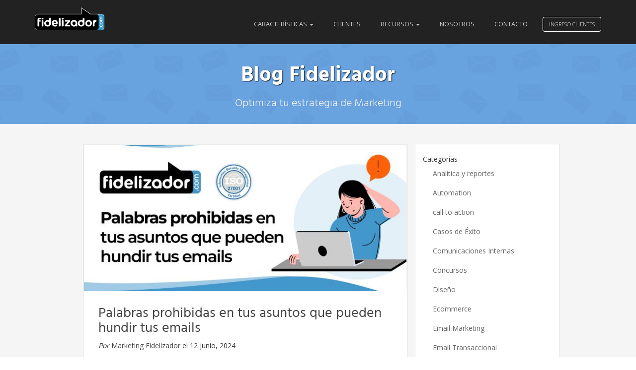

--- FILE ---
content_type: text/html; charset=UTF-8
request_url: https://blog.fidelizador.com/2024/06/12/palabras-prohibidas-en-tus-asuntos-que-pueden-hundir-tus-emails/
body_size: 16050
content:
<!DOCTYPE html>
<html lang="es" class="no-js">
<head>
    <meta charset="UTF-8">
    <meta name="viewport" content="width=device-width, initial-scale=1">
    <meta http-equiv="X-UA-Compatible" content="IE=edge,chrome=1" />
    <link rel="profile" href="http://gmpg.org/xfn/11">
    <title>  Palabras prohibidas en tus asuntos que pueden hundir tus emails</title>

    <link rel="apple-touch-icon" sizes="180x180" href="https://blog.fidelizador.com/wp-content/themes/seth/apple-touch-icon.png">
    <link rel="icon" type="image/png" sizes="32x32" href="https://blog.fidelizador.com/wp-content/themes/seth/favicon-32x32.png">
    <link rel="icon" type="image/png" sizes="16x16" href="https://blog.fidelizador.com/wp-content/themes/seth/favicon-16x16.png">
    <link rel="manifest" href="https://blog.fidelizador.com/wp-content/themes/seth/manifest.json">
    <link rel="mask-icon" href="https://blog.fidelizador.com/wp-content/themes/seth/safari-pinned-tab.svg" color="#5bbad5">
    <link rel="shortcut icon" href="https://blog.fidelizador.com/wp-content/themes/seth/favicon.ico">
    <meta name="msapplication-config" content="https://blog.fidelizador.com/wp-content/themes/seth/browserconfig.xml">
    <meta name="theme-color" content="#ffffff">
    <meta name="application-name" content="Fidelizador"/>

    <link rel="stylesheet" href="https://blog.fidelizador.com/wp-content/themes/seth/style.css">
    <link rel="stylesheet" href="https://blog.fidelizador.com/wp-content/themes/seth/assets/css/main.min.css?v=1743994472">
    <!-- HTML5 Shim and Respond.js IE8 support of HTML5 elements and media queries -->
    <!-- WARNING: Respond.js doesn't work if you view the page via file:// -->
    <!--[if lt IE 9]>
            <script src="https://oss.maxcdn.com/libs/html5shiv/3.7.2/html5shiv.min.js"></script>
            <script src="https://oss.maxcdn.com/libs/respond.js/1.4.2/respond.min.js"></script>
        <![endif]-->
    <meta name='robots' content='max-image-preview:large' />
<link rel='dns-prefetch' href='//a.omappapi.com' />
<link rel="alternate" type="application/rss+xml" title="Blog Fidelizador &raquo; Feed" href="https://blog.fidelizador.com/feed/" />
<link rel="alternate" type="application/rss+xml" title="Blog Fidelizador &raquo; Feed de los comentarios" href="https://blog.fidelizador.com/comments/feed/" />
<link rel="alternate" title="oEmbed (JSON)" type="application/json+oembed" href="https://blog.fidelizador.com/wp-json/oembed/1.0/embed?url=https%3A%2F%2Fblog.fidelizador.com%2F2024%2F06%2F12%2Fpalabras-prohibidas-en-tus-asuntos-que-pueden-hundir-tus-emails%2F" />
<link rel="alternate" title="oEmbed (XML)" type="text/xml+oembed" href="https://blog.fidelizador.com/wp-json/oembed/1.0/embed?url=https%3A%2F%2Fblog.fidelizador.com%2F2024%2F06%2F12%2Fpalabras-prohibidas-en-tus-asuntos-que-pueden-hundir-tus-emails%2F&#038;format=xml" />
<style id='wp-img-auto-sizes-contain-inline-css' type='text/css'>
img:is([sizes=auto i],[sizes^="auto," i]){contain-intrinsic-size:3000px 1500px}
/*# sourceURL=wp-img-auto-sizes-contain-inline-css */
</style>
<link rel='stylesheet' id='twb-open-sans-css' href='https://fonts.googleapis.com/css?family=Open+Sans%3A300%2C400%2C500%2C600%2C700%2C800&#038;display=swap&#038;ver=6.9' type='text/css' media='all' />
<link rel='stylesheet' id='twb-global-css' href='https://blog.fidelizador.com/wp-content/plugins/wd-instagram-feed/booster/assets/css/global.css?ver=1.0.0' type='text/css' media='all' />
<style id='wp-emoji-styles-inline-css' type='text/css'>

	img.wp-smiley, img.emoji {
		display: inline !important;
		border: none !important;
		box-shadow: none !important;
		height: 1em !important;
		width: 1em !important;
		margin: 0 0.07em !important;
		vertical-align: -0.1em !important;
		background: none !important;
		padding: 0 !important;
	}
/*# sourceURL=wp-emoji-styles-inline-css */
</style>
<style id='wp-block-library-inline-css' type='text/css'>
:root{--wp-block-synced-color:#7a00df;--wp-block-synced-color--rgb:122,0,223;--wp-bound-block-color:var(--wp-block-synced-color);--wp-editor-canvas-background:#ddd;--wp-admin-theme-color:#007cba;--wp-admin-theme-color--rgb:0,124,186;--wp-admin-theme-color-darker-10:#006ba1;--wp-admin-theme-color-darker-10--rgb:0,107,160.5;--wp-admin-theme-color-darker-20:#005a87;--wp-admin-theme-color-darker-20--rgb:0,90,135;--wp-admin-border-width-focus:2px}@media (min-resolution:192dpi){:root{--wp-admin-border-width-focus:1.5px}}.wp-element-button{cursor:pointer}:root .has-very-light-gray-background-color{background-color:#eee}:root .has-very-dark-gray-background-color{background-color:#313131}:root .has-very-light-gray-color{color:#eee}:root .has-very-dark-gray-color{color:#313131}:root .has-vivid-green-cyan-to-vivid-cyan-blue-gradient-background{background:linear-gradient(135deg,#00d084,#0693e3)}:root .has-purple-crush-gradient-background{background:linear-gradient(135deg,#34e2e4,#4721fb 50%,#ab1dfe)}:root .has-hazy-dawn-gradient-background{background:linear-gradient(135deg,#faaca8,#dad0ec)}:root .has-subdued-olive-gradient-background{background:linear-gradient(135deg,#fafae1,#67a671)}:root .has-atomic-cream-gradient-background{background:linear-gradient(135deg,#fdd79a,#004a59)}:root .has-nightshade-gradient-background{background:linear-gradient(135deg,#330968,#31cdcf)}:root .has-midnight-gradient-background{background:linear-gradient(135deg,#020381,#2874fc)}:root{--wp--preset--font-size--normal:16px;--wp--preset--font-size--huge:42px}.has-regular-font-size{font-size:1em}.has-larger-font-size{font-size:2.625em}.has-normal-font-size{font-size:var(--wp--preset--font-size--normal)}.has-huge-font-size{font-size:var(--wp--preset--font-size--huge)}.has-text-align-center{text-align:center}.has-text-align-left{text-align:left}.has-text-align-right{text-align:right}.has-fit-text{white-space:nowrap!important}#end-resizable-editor-section{display:none}.aligncenter{clear:both}.items-justified-left{justify-content:flex-start}.items-justified-center{justify-content:center}.items-justified-right{justify-content:flex-end}.items-justified-space-between{justify-content:space-between}.screen-reader-text{border:0;clip-path:inset(50%);height:1px;margin:-1px;overflow:hidden;padding:0;position:absolute;width:1px;word-wrap:normal!important}.screen-reader-text:focus{background-color:#ddd;clip-path:none;color:#444;display:block;font-size:1em;height:auto;left:5px;line-height:normal;padding:15px 23px 14px;text-decoration:none;top:5px;width:auto;z-index:100000}html :where(.has-border-color){border-style:solid}html :where([style*=border-top-color]){border-top-style:solid}html :where([style*=border-right-color]){border-right-style:solid}html :where([style*=border-bottom-color]){border-bottom-style:solid}html :where([style*=border-left-color]){border-left-style:solid}html :where([style*=border-width]){border-style:solid}html :where([style*=border-top-width]){border-top-style:solid}html :where([style*=border-right-width]){border-right-style:solid}html :where([style*=border-bottom-width]){border-bottom-style:solid}html :where([style*=border-left-width]){border-left-style:solid}html :where(img[class*=wp-image-]){height:auto;max-width:100%}:where(figure){margin:0 0 1em}html :where(.is-position-sticky){--wp-admin--admin-bar--position-offset:var(--wp-admin--admin-bar--height,0px)}@media screen and (max-width:600px){html :where(.is-position-sticky){--wp-admin--admin-bar--position-offset:0px}}

/*# sourceURL=wp-block-library-inline-css */
</style><style id='wp-block-heading-inline-css' type='text/css'>
h1:where(.wp-block-heading).has-background,h2:where(.wp-block-heading).has-background,h3:where(.wp-block-heading).has-background,h4:where(.wp-block-heading).has-background,h5:where(.wp-block-heading).has-background,h6:where(.wp-block-heading).has-background{padding:1.25em 2.375em}h1.has-text-align-left[style*=writing-mode]:where([style*=vertical-lr]),h1.has-text-align-right[style*=writing-mode]:where([style*=vertical-rl]),h2.has-text-align-left[style*=writing-mode]:where([style*=vertical-lr]),h2.has-text-align-right[style*=writing-mode]:where([style*=vertical-rl]),h3.has-text-align-left[style*=writing-mode]:where([style*=vertical-lr]),h3.has-text-align-right[style*=writing-mode]:where([style*=vertical-rl]),h4.has-text-align-left[style*=writing-mode]:where([style*=vertical-lr]),h4.has-text-align-right[style*=writing-mode]:where([style*=vertical-rl]),h5.has-text-align-left[style*=writing-mode]:where([style*=vertical-lr]),h5.has-text-align-right[style*=writing-mode]:where([style*=vertical-rl]),h6.has-text-align-left[style*=writing-mode]:where([style*=vertical-lr]),h6.has-text-align-right[style*=writing-mode]:where([style*=vertical-rl]){rotate:180deg}
/*# sourceURL=https://blog.fidelizador.com/wp-includes/blocks/heading/style.min.css */
</style>
<style id='wp-block-paragraph-inline-css' type='text/css'>
.is-small-text{font-size:.875em}.is-regular-text{font-size:1em}.is-large-text{font-size:2.25em}.is-larger-text{font-size:3em}.has-drop-cap:not(:focus):first-letter{float:left;font-size:8.4em;font-style:normal;font-weight:100;line-height:.68;margin:.05em .1em 0 0;text-transform:uppercase}body.rtl .has-drop-cap:not(:focus):first-letter{float:none;margin-left:.1em}p.has-drop-cap.has-background{overflow:hidden}:root :where(p.has-background){padding:1.25em 2.375em}:where(p.has-text-color:not(.has-link-color)) a{color:inherit}p.has-text-align-left[style*="writing-mode:vertical-lr"],p.has-text-align-right[style*="writing-mode:vertical-rl"]{rotate:180deg}
/*# sourceURL=https://blog.fidelizador.com/wp-includes/blocks/paragraph/style.min.css */
</style>
<style id='global-styles-inline-css' type='text/css'>
:root{--wp--preset--aspect-ratio--square: 1;--wp--preset--aspect-ratio--4-3: 4/3;--wp--preset--aspect-ratio--3-4: 3/4;--wp--preset--aspect-ratio--3-2: 3/2;--wp--preset--aspect-ratio--2-3: 2/3;--wp--preset--aspect-ratio--16-9: 16/9;--wp--preset--aspect-ratio--9-16: 9/16;--wp--preset--color--black: #000000;--wp--preset--color--cyan-bluish-gray: #abb8c3;--wp--preset--color--white: #ffffff;--wp--preset--color--pale-pink: #f78da7;--wp--preset--color--vivid-red: #cf2e2e;--wp--preset--color--luminous-vivid-orange: #ff6900;--wp--preset--color--luminous-vivid-amber: #fcb900;--wp--preset--color--light-green-cyan: #7bdcb5;--wp--preset--color--vivid-green-cyan: #00d084;--wp--preset--color--pale-cyan-blue: #8ed1fc;--wp--preset--color--vivid-cyan-blue: #0693e3;--wp--preset--color--vivid-purple: #9b51e0;--wp--preset--gradient--vivid-cyan-blue-to-vivid-purple: linear-gradient(135deg,rgb(6,147,227) 0%,rgb(155,81,224) 100%);--wp--preset--gradient--light-green-cyan-to-vivid-green-cyan: linear-gradient(135deg,rgb(122,220,180) 0%,rgb(0,208,130) 100%);--wp--preset--gradient--luminous-vivid-amber-to-luminous-vivid-orange: linear-gradient(135deg,rgb(252,185,0) 0%,rgb(255,105,0) 100%);--wp--preset--gradient--luminous-vivid-orange-to-vivid-red: linear-gradient(135deg,rgb(255,105,0) 0%,rgb(207,46,46) 100%);--wp--preset--gradient--very-light-gray-to-cyan-bluish-gray: linear-gradient(135deg,rgb(238,238,238) 0%,rgb(169,184,195) 100%);--wp--preset--gradient--cool-to-warm-spectrum: linear-gradient(135deg,rgb(74,234,220) 0%,rgb(151,120,209) 20%,rgb(207,42,186) 40%,rgb(238,44,130) 60%,rgb(251,105,98) 80%,rgb(254,248,76) 100%);--wp--preset--gradient--blush-light-purple: linear-gradient(135deg,rgb(255,206,236) 0%,rgb(152,150,240) 100%);--wp--preset--gradient--blush-bordeaux: linear-gradient(135deg,rgb(254,205,165) 0%,rgb(254,45,45) 50%,rgb(107,0,62) 100%);--wp--preset--gradient--luminous-dusk: linear-gradient(135deg,rgb(255,203,112) 0%,rgb(199,81,192) 50%,rgb(65,88,208) 100%);--wp--preset--gradient--pale-ocean: linear-gradient(135deg,rgb(255,245,203) 0%,rgb(182,227,212) 50%,rgb(51,167,181) 100%);--wp--preset--gradient--electric-grass: linear-gradient(135deg,rgb(202,248,128) 0%,rgb(113,206,126) 100%);--wp--preset--gradient--midnight: linear-gradient(135deg,rgb(2,3,129) 0%,rgb(40,116,252) 100%);--wp--preset--font-size--small: 13px;--wp--preset--font-size--medium: 20px;--wp--preset--font-size--large: 36px;--wp--preset--font-size--x-large: 42px;--wp--preset--spacing--20: 0.44rem;--wp--preset--spacing--30: 0.67rem;--wp--preset--spacing--40: 1rem;--wp--preset--spacing--50: 1.5rem;--wp--preset--spacing--60: 2.25rem;--wp--preset--spacing--70: 3.38rem;--wp--preset--spacing--80: 5.06rem;--wp--preset--shadow--natural: 6px 6px 9px rgba(0, 0, 0, 0.2);--wp--preset--shadow--deep: 12px 12px 50px rgba(0, 0, 0, 0.4);--wp--preset--shadow--sharp: 6px 6px 0px rgba(0, 0, 0, 0.2);--wp--preset--shadow--outlined: 6px 6px 0px -3px rgb(255, 255, 255), 6px 6px rgb(0, 0, 0);--wp--preset--shadow--crisp: 6px 6px 0px rgb(0, 0, 0);}:where(.is-layout-flex){gap: 0.5em;}:where(.is-layout-grid){gap: 0.5em;}body .is-layout-flex{display: flex;}.is-layout-flex{flex-wrap: wrap;align-items: center;}.is-layout-flex > :is(*, div){margin: 0;}body .is-layout-grid{display: grid;}.is-layout-grid > :is(*, div){margin: 0;}:where(.wp-block-columns.is-layout-flex){gap: 2em;}:where(.wp-block-columns.is-layout-grid){gap: 2em;}:where(.wp-block-post-template.is-layout-flex){gap: 1.25em;}:where(.wp-block-post-template.is-layout-grid){gap: 1.25em;}.has-black-color{color: var(--wp--preset--color--black) !important;}.has-cyan-bluish-gray-color{color: var(--wp--preset--color--cyan-bluish-gray) !important;}.has-white-color{color: var(--wp--preset--color--white) !important;}.has-pale-pink-color{color: var(--wp--preset--color--pale-pink) !important;}.has-vivid-red-color{color: var(--wp--preset--color--vivid-red) !important;}.has-luminous-vivid-orange-color{color: var(--wp--preset--color--luminous-vivid-orange) !important;}.has-luminous-vivid-amber-color{color: var(--wp--preset--color--luminous-vivid-amber) !important;}.has-light-green-cyan-color{color: var(--wp--preset--color--light-green-cyan) !important;}.has-vivid-green-cyan-color{color: var(--wp--preset--color--vivid-green-cyan) !important;}.has-pale-cyan-blue-color{color: var(--wp--preset--color--pale-cyan-blue) !important;}.has-vivid-cyan-blue-color{color: var(--wp--preset--color--vivid-cyan-blue) !important;}.has-vivid-purple-color{color: var(--wp--preset--color--vivid-purple) !important;}.has-black-background-color{background-color: var(--wp--preset--color--black) !important;}.has-cyan-bluish-gray-background-color{background-color: var(--wp--preset--color--cyan-bluish-gray) !important;}.has-white-background-color{background-color: var(--wp--preset--color--white) !important;}.has-pale-pink-background-color{background-color: var(--wp--preset--color--pale-pink) !important;}.has-vivid-red-background-color{background-color: var(--wp--preset--color--vivid-red) !important;}.has-luminous-vivid-orange-background-color{background-color: var(--wp--preset--color--luminous-vivid-orange) !important;}.has-luminous-vivid-amber-background-color{background-color: var(--wp--preset--color--luminous-vivid-amber) !important;}.has-light-green-cyan-background-color{background-color: var(--wp--preset--color--light-green-cyan) !important;}.has-vivid-green-cyan-background-color{background-color: var(--wp--preset--color--vivid-green-cyan) !important;}.has-pale-cyan-blue-background-color{background-color: var(--wp--preset--color--pale-cyan-blue) !important;}.has-vivid-cyan-blue-background-color{background-color: var(--wp--preset--color--vivid-cyan-blue) !important;}.has-vivid-purple-background-color{background-color: var(--wp--preset--color--vivid-purple) !important;}.has-black-border-color{border-color: var(--wp--preset--color--black) !important;}.has-cyan-bluish-gray-border-color{border-color: var(--wp--preset--color--cyan-bluish-gray) !important;}.has-white-border-color{border-color: var(--wp--preset--color--white) !important;}.has-pale-pink-border-color{border-color: var(--wp--preset--color--pale-pink) !important;}.has-vivid-red-border-color{border-color: var(--wp--preset--color--vivid-red) !important;}.has-luminous-vivid-orange-border-color{border-color: var(--wp--preset--color--luminous-vivid-orange) !important;}.has-luminous-vivid-amber-border-color{border-color: var(--wp--preset--color--luminous-vivid-amber) !important;}.has-light-green-cyan-border-color{border-color: var(--wp--preset--color--light-green-cyan) !important;}.has-vivid-green-cyan-border-color{border-color: var(--wp--preset--color--vivid-green-cyan) !important;}.has-pale-cyan-blue-border-color{border-color: var(--wp--preset--color--pale-cyan-blue) !important;}.has-vivid-cyan-blue-border-color{border-color: var(--wp--preset--color--vivid-cyan-blue) !important;}.has-vivid-purple-border-color{border-color: var(--wp--preset--color--vivid-purple) !important;}.has-vivid-cyan-blue-to-vivid-purple-gradient-background{background: var(--wp--preset--gradient--vivid-cyan-blue-to-vivid-purple) !important;}.has-light-green-cyan-to-vivid-green-cyan-gradient-background{background: var(--wp--preset--gradient--light-green-cyan-to-vivid-green-cyan) !important;}.has-luminous-vivid-amber-to-luminous-vivid-orange-gradient-background{background: var(--wp--preset--gradient--luminous-vivid-amber-to-luminous-vivid-orange) !important;}.has-luminous-vivid-orange-to-vivid-red-gradient-background{background: var(--wp--preset--gradient--luminous-vivid-orange-to-vivid-red) !important;}.has-very-light-gray-to-cyan-bluish-gray-gradient-background{background: var(--wp--preset--gradient--very-light-gray-to-cyan-bluish-gray) !important;}.has-cool-to-warm-spectrum-gradient-background{background: var(--wp--preset--gradient--cool-to-warm-spectrum) !important;}.has-blush-light-purple-gradient-background{background: var(--wp--preset--gradient--blush-light-purple) !important;}.has-blush-bordeaux-gradient-background{background: var(--wp--preset--gradient--blush-bordeaux) !important;}.has-luminous-dusk-gradient-background{background: var(--wp--preset--gradient--luminous-dusk) !important;}.has-pale-ocean-gradient-background{background: var(--wp--preset--gradient--pale-ocean) !important;}.has-electric-grass-gradient-background{background: var(--wp--preset--gradient--electric-grass) !important;}.has-midnight-gradient-background{background: var(--wp--preset--gradient--midnight) !important;}.has-small-font-size{font-size: var(--wp--preset--font-size--small) !important;}.has-medium-font-size{font-size: var(--wp--preset--font-size--medium) !important;}.has-large-font-size{font-size: var(--wp--preset--font-size--large) !important;}.has-x-large-font-size{font-size: var(--wp--preset--font-size--x-large) !important;}
/*# sourceURL=global-styles-inline-css */
</style>
<style id='core-block-supports-inline-css' type='text/css'>
.wp-elements-bcf9a8ed3f2215d97db0e7f366aeedee a:where(:not(.wp-element-button)){color:var(--wp--preset--color--white);}
/*# sourceURL=core-block-supports-inline-css */
</style>

<style id='classic-theme-styles-inline-css' type='text/css'>
/*! This file is auto-generated */
.wp-block-button__link{color:#fff;background-color:#32373c;border-radius:9999px;box-shadow:none;text-decoration:none;padding:calc(.667em + 2px) calc(1.333em + 2px);font-size:1.125em}.wp-block-file__button{background:#32373c;color:#fff;text-decoration:none}
/*# sourceURL=/wp-includes/css/classic-themes.min.css */
</style>
<link rel='stylesheet' id='dashicons-css' href='https://blog.fidelizador.com/wp-includes/css/dashicons.min.css?ver=6.9' type='text/css' media='all' />
<link rel='stylesheet' id='thickbox-css' href='https://blog.fidelizador.com/wp-includes/js/thickbox/thickbox.css?ver=6.9' type='text/css' media='all' />
<script type="text/javascript" src="https://blog.fidelizador.com/wp-content/themes/seth/bower_components/jquery/dist/jquery.min.js?ver=1.11.3" id="jquery-js"></script>
<script type="text/javascript" src="https://blog.fidelizador.com/wp-content/plugins/wd-instagram-feed/booster/assets/js/circle-progress.js?ver=1.2.2" id="twb-circle-js"></script>
<script type="text/javascript" id="twb-global-js-extra">
/* <![CDATA[ */
var twb = {"nonce":"114cacfadf","ajax_url":"https://blog.fidelizador.com/wp-admin/admin-ajax.php","plugin_url":"https://blog.fidelizador.com/wp-content/plugins/wd-instagram-feed/booster","href":"https://blog.fidelizador.com/wp-admin/admin.php?page=twb_instagram-feed"};
var twb = {"nonce":"114cacfadf","ajax_url":"https://blog.fidelizador.com/wp-admin/admin-ajax.php","plugin_url":"https://blog.fidelizador.com/wp-content/plugins/wd-instagram-feed/booster","href":"https://blog.fidelizador.com/wp-admin/admin.php?page=twb_instagram-feed"};
//# sourceURL=twb-global-js-extra
/* ]]> */
</script>
<script type="text/javascript" src="https://blog.fidelizador.com/wp-content/plugins/wd-instagram-feed/booster/assets/js/global.js?ver=1.0.0" id="twb-global-js"></script>
<link rel="https://api.w.org/" href="https://blog.fidelizador.com/wp-json/" /><link rel="alternate" title="JSON" type="application/json" href="https://blog.fidelizador.com/wp-json/wp/v2/posts/9794" /><link rel="EditURI" type="application/rsd+xml" title="RSD" href="https://blog.fidelizador.com/xmlrpc.php?rsd" />
<meta name="generator" content="WordPress 6.9" />
<link rel="canonical" href="https://blog.fidelizador.com/2024/06/12/palabras-prohibidas-en-tus-asuntos-que-pueden-hundir-tus-emails/" />
<link rel='shortlink' href='https://blog.fidelizador.com/?p=9794' />
    <!-- start Mixpanel -->
    <script type="text/javascript">(function(e,a){if(!a.__SV){var b=window;try{var c,l,i,j=b.location,g=j.hash;c=function(a,b){return(l=a.match(RegExp(b+"=([^&]*)")))?l[1]:null};g&&c(g,"state")&&(i=JSON.parse(decodeURIComponent(c(g,"state"))),"mpeditor"===i.action&&(b.sessionStorage.setItem("_mpcehash",g),history.replaceState(i.desiredHash||"",e.title,j.pathname+j.search)))}catch(m){}var k,h;window.mixpanel=a;a._i=[];a.init=function(b,c,f){function e(b,a){var c=a.split(".");2==c.length&&(b=b[c[0]],a=c[1]);b[a]=function(){b.push([a].concat(Array.prototype.slice.call(arguments,
0)))}}var d=a;"undefined"!==typeof f?d=a[f]=[]:f="mixpanel";d.people=d.people||[];d.toString=function(b){var a="mixpanel";"mixpanel"!==f&&(a+="."+f);b||(a+=" (stub)");return a};d.people.toString=function(){return d.toString(1)+".people (stub)"};k="disable time_event track track_pageview track_links track_forms register register_once alias unregister identify name_tag set_config reset people.set people.set_once people.increment people.append people.union people.track_charge people.clear_charges people.delete_user".split(" ");
for(h=0;h<k.length;h++)e(d,k[h]);a._i.push([b,c,f])};a.__SV=1.2;b=e.createElement("script");b.type="text/javascript";b.async=!0;b.src="undefined"!==typeof MIXPANEL_CUSTOM_LIB_URL?MIXPANEL_CUSTOM_LIB_URL:"file:"===e.location.protocol&&"//cdn.mxpnl.com/libs/mixpanel-2-latest.min.js".match(/^\/\//)?"https://cdn.mxpnl.com/libs/mixpanel-2-latest.min.js":"//cdn.mxpnl.com/libs/mixpanel-2-latest.min.js";c=e.getElementsByTagName("script")[0];c.parentNode.insertBefore(b,c)}})(document,window.mixpanel||[]);
mixpanel.init("fcfd462834067edaf9b5ee9a60734b6e");</script><!-- end Mixpanel -->
</head>
<body class="wp-singular post-template-default single single-post postid-9794 single-format-standard wp-theme-seth">
    <header class="has-hero">
        <nav class="navbar navbar-default navbar-fixed-top navbar-blue">
            <div class="container">
                <div class="navbar-header">
                    <button type="button" class="navbar-toggle collapsed" id="toggle-sidebar" aria-expanded="false" aria-controls="navbar">
                    <span class="sr-only">Toggle navigation</span>
                    <span class="icon-bar"></span>
                    <span class="icon-bar"></span>
                    <span class="icon-bar"></span>
                    </button>
                    <a class="navbar-brand" href="https://blog.fidelizador.com/">
                        <img src="https://blog.fidelizador.com/wp-content/themes/seth/assets/images/logo.png" class="logo_bn" alt="Fidelizador.com">
                    </a>
                </div>
                <div id="main" class="navbar-collapse collapse">
                    <div class="action-buttons pull-right">
                        <a href="https://login.fidelizador.com" class="btn btn-success" id="demo">Ingreso Clientes</a>
                    </div>
                    <ul id="menu-principal" class="nav navbar-nav navbar-right"><li id="menu-item-4604" class="menu-item menu-item-type-custom menu-item-object-custom menu-item-has-children menu-item-4604 dropdown"><a title="Características" href="#" data-toggle="dropdown" class="dropdown-toggle" aria-haspopup="true">Características <span class="caret"></span></a>
<ul role="menu" class=" dropdown-menu">
	<li id="menu-item-4605" class="menu-item menu-item-type-custom menu-item-object-custom menu-item-4605"><a title="Email Marketing" href="https://www.fidelizador.com/email-marketing/">Email Marketing</a></li>
	<li id="menu-item-4606" class="menu-item menu-item-type-custom menu-item-object-custom menu-item-4606"><a title="Fidelizador Relay" href="https://www.fidelizador.com/relay/">Fidelizador Relay</a></li>
	<li id="menu-item-4607" class="menu-item menu-item-type-custom menu-item-object-custom menu-item-4607"><a title="Fidelizador Automation" href="https://www.fidelizador.com/automation/">Fidelizador Automation</a></li>
	<li id="menu-item-4608" class="menu-item menu-item-type-custom menu-item-object-custom menu-item-4608"><a title="Fidelizador Docs" href="https://www.fidelizador.com/docs/">Fidelizador Docs</a></li>
</ul>
</li>
<li id="menu-item-4609" class="menu-item menu-item-type-custom menu-item-object-custom menu-item-4609"><a title="Clientes" href="https://www.fidelizador.com/clientes/">Clientes</a></li>
<li id="menu-item-4611" class="menu-item menu-item-type-custom menu-item-object-custom menu-item-has-children menu-item-4611 dropdown"><a title="Recursos" href="#" data-toggle="dropdown" class="dropdown-toggle" aria-haspopup="true">Recursos <span class="caret"></span></a>
<ul role="menu" class=" dropdown-menu">
	<li id="menu-item-4612" class="menu-item menu-item-type-custom menu-item-object-custom menu-item-4612"><a title="Documentación API" href="https://api.fidelizador.com/">Documentación API</a></li>
	<li id="menu-item-4613" class="menu-item menu-item-type-custom menu-item-object-custom menu-item-4613"><a title="Centro de Ayuda" href="https://helpdesk.fidelizador.com/">Centro de Ayuda</a></li>
</ul>
</li>
<li id="menu-item-4610" class="menu-item menu-item-type-custom menu-item-object-custom menu-item-4610"><a title="Nosotros" href="https://www.fidelizador.com/quienes-somos/">Nosotros</a></li>
<li id="menu-item-3838" class="menu-item menu-item-type-custom menu-item-object-custom menu-item-3838"><a title="Contacto" href="https://www.fidelizador.com/contacto/?utm_source=blog&#038;utm_medium=boton&#038;utm_campaign=blog">Contacto</a></li>
</ul>                </div>
            </div>
        </nav>

        <div class="hero-headline">
            <div class="container">
                <div class="row">
                    <div class="col-lg-12 text-center">
                        <h1 class="title">Blog Fidelizador</h1>
                        <h2 class="subtitle">Optimiza tu estrategia de Marketing</h2>
                    </div>
                </div>
            </div>
        </div>
    </header>

    <div id="sidebar-menu">
        <div id="dl-menu" class="dl-menuwrapper"><ul id="menu-movil" class="dl-menu dl-menuopen"><li id="menu-item-4622" class="menu-item menu-item-type-custom menu-item-object-custom menu-item-has-children menu-item-4622"><a href="#">Características</a>
<ul class="dl-submenu">
	<li id="menu-item-4628" class="menu-item menu-item-type-custom menu-item-object-custom menu-item-4628"><a href="https://www.fidelizador.com/email-marketing/">Email Marketing</a></li>
	<li id="menu-item-4629" class="menu-item menu-item-type-custom menu-item-object-custom menu-item-4629"><a href="https://www.fidelizador.com/relay/">Fidelizador Relay</a></li>
	<li id="menu-item-4630" class="menu-item menu-item-type-custom menu-item-object-custom menu-item-4630"><a href="https://www.fidelizador.com/automation/">Fidelizador Automation</a></li>
	<li id="menu-item-4631" class="menu-item menu-item-type-custom menu-item-object-custom menu-item-4631"><a href="https://www.fidelizador.com/docs/">Fidelizador Docs</a></li>
</ul>
</li>
<li id="menu-item-4623" class="menu-item menu-item-type-custom menu-item-object-custom menu-item-4623"><a href="https://www.fidelizador.com/clientes/">Clientes</a></li>
<li id="menu-item-4624" class="menu-item menu-item-type-custom menu-item-object-custom menu-item-has-children menu-item-4624"><a href="#">Recursos</a>
<ul class="dl-submenu">
	<li id="menu-item-4632" class="menu-item menu-item-type-custom menu-item-object-custom menu-item-4632"><a href="https://api.fidelizador.com/">Documentación API</a></li>
	<li id="menu-item-4633" class="menu-item menu-item-type-custom menu-item-object-custom menu-item-4633"><a href="https://helpdesk.fidelizador.com/">Centro de Ayuda</a></li>
</ul>
</li>
<li id="menu-item-4625" class="menu-item menu-item-type-custom menu-item-object-custom menu-item-4625"><a href="https://www.fidelizador.com/quienes-somos/">Nosotros</a></li>
<li id="menu-item-4626" class="menu-item menu-item-type-custom menu-item-object-custom menu-item-4626"><a href="https://www.fidelizador.com/contacto/?utm_source=blog&#038;utm_medium=boton&#038;utm_campaign=blog">Contacto</a></li>
<li id="menu-item-4627" class="menu-item menu-item-type-custom menu-item-object-custom menu-item-4627"><a href="https://login.fidelizador.com">Ingreso de clientes</a></li>
</ul></div>    </div><section id="singular">
    <div class="container">
        <div class="row no-gutter">
            <div class="col-md-7 col-md-offset-1">
                                                            <div class="col-md-12">
                            <article class="post-9794 post type-post status-publish format-standard has-post-thumbnail hentry category-email-marketing tag-email tag-email-marketing tag-estrategias-digitales tag-fidelizador tag-marketing-automation tag-marketing-digital">
                                <div class="post_thumbnail">
                                                                        <img width="660" height="300" src="https://blog.fidelizador.com/wp-content/uploads/2024/06/ARTICULO-5-Mayo_Portada-Blog-660x300.jpg" class="img-responsive wp-post-image" alt="" decoding="async" fetchpriority="high" />                                                                    </div>
                                <div class="post_content">
                                    <h2><a href="https://blog.fidelizador.com/2024/06/12/palabras-prohibidas-en-tus-asuntos-que-pueden-hundir-tus-emails/">Palabras prohibidas en tus asuntos que pueden hundir tus emails</a></h2>
                                    <div class="post_author_top">
                                        <em>Por</em> <a href="https://blog.fidelizador.com/author/fidelizador/">Marketing Fidelizador</a> el 12 junio, 2024                                    </div>
                                    <div class="post_share">
                                        <a href="https://twitter.com/home?status=Palabras prohibidas en tus : https://blog.fidelizador.com/2024/06/12/palabras-prohibidas-en-tus-asuntos-que-pueden-hundir-tus-emails/ vía @fidelizador&via=fidelizador" class="btn btn-share btn-twitter">
                                            <span class="fa fa-twitter"></span>
                                        </a>
                                        <a href="https://www.facebook.com/sharer/sharer.php?&u=https://blog.fidelizador.com/2024/06/12/palabras-prohibidas-en-tus-asuntos-que-pueden-hundir-tus-emails/" class="btn btn-share btn-facebook">
                                            <span class="fa fa-facebook"></span>
                                        </a>

                                        <a href="https://www.linkedin.com/shareArticle?mini=true&url=https://blog.fidelizador.com/2024/06/12/palabras-prohibidas-en-tus-asuntos-que-pueden-hundir-tus-emails/&title=Palabras prohibidas en tus asuntos que pueden hundir tus emails&source=https://blog.fidelizador.com&summary=" class="btn btn-share btn-linkedin">
                                            <span class="fa fa-linkedin"></span>
                                        </a>
                                    </div>
                                    
<p></p>



<p style="font-style:normal;font-weight:500">El asunto de un correo electrónico es crucial para determinar si tu mensaje será abierto o enviado directamente a la carpeta de spam. En este artículo, exploraremos las palabras que debes evitar en los asuntos de tus correos, cómo afectan la recepción de tus emails y te daremos consejos para mantener tus correos fuera de las carpetas de spam.</p>



<h2 class="wp-block-heading">Palabras que debes eliminar de tus campañas </h2>



<p style="font-style:normal;font-weight:500">Las palabras utilizadas en el asunto de tus correos electrónicos pueden tener un impacto significativo en las tasas de apertura y en la probabilidad de que tus mensajes sean marcados como spam. A continuación, te presentamos una lista de palabras que deberías evitar.</p>



<h3 class="wp-block-heading">Hiper personalizadas</h3>



<p style="font-style:normal;font-weight:500">Pueden parecer atractivas, pero los filtros de spam las identifican fácilmente como técnicas de marketing invasivas. «Solo para ti»,»oferta personalizada» y “acceso exclusivo” ocultarán tu correo de inmediato.</p>



<h3 class="wp-block-heading">¡Compra ya!</h3>



<p style="font-style:normal;font-weight:500">Si utilizas términos que incitan a la compra inmediata podrán ser interpretados como agresivo y spam por los filtros. Evita frases como «compra ahora», «oferta limitada» y «última oportunidad».</p>



<h3 class="wp-block-heading">El último momento no te ayudará</h3>



<p style="font-style:normal;font-weight:500">Generar una sensación de urgencia puede ser muy eficaz, pero si la utilizas frecuentemente&nbsp; puede hacer que tus correos sean considerados como spam. Palabras como «urgente», «ahora mismo» y «tiempo limitado» pueden ser usadas en tu contra si hablamos de campañas de emailing.</p>



<h3 class="wp-block-heading">No prometas tanto</h3>



<p style="font-style:normal;font-weight:500">Hacer promesas exageradas puede disminuir la credibilidad de tus correos y aumentar las posibilidades de que sean filtrados. Ejemplos de esto son «garantizado», «resultados asegurados» y «beneficio máximo».</p>



<h3 class="wp-block-heading">Descuentos con moderación</h3>



<p style="font-style:normal;font-weight:500">Aunque pueden atraer la atención, las palabras relacionadas con gratuidad y descuentos son monitoreadas de cerca por los filtros de spam. Palabras como «gratis», «100% descuento» y «sin costo» pueden bannear tu email si las utilizas en el asunto.</p>



<h2 class="wp-block-heading">Cómo mencionar la palabra «gratis» sin decirla</h2>



<p style="font-style:normal;font-weight:500">A veces, mencionar directamente la palabra «gratis» puede activar los filtros de spam. Sin embargo, hay formas creativas de comunicar el mismo mensaje sin usar palabras prohibidas.</p>



<h3 class="wp-block-heading">Usa sinónimos o frases alternativas</h3>



<p style="font-style:normal;font-weight:500">En lugar de decir «gratis», puedes usar frases como «sin costo adicional» o «a nuestro cargo».</p>



<h3 class="wp-block-heading">Enfatiza el valor</h3>



<p style="font-style:normal;font-weight:500">Resalta el valor del beneficio sin usar la palabra «gratis», como «incluido en tu suscripción» o «como parte de nuestro servicio».</p>



<h3 class="wp-block-heading">Crea expectativa</h3>



<p style="font-style:normal;font-weight:500">Genera curiosidad sin revelar todo en el asunto, usando frases como «Un regalo te espera dentro» o «Descubre nuestra sorpresa para ti».</p>



<h3 class="wp-block-heading">Sé sutil, pero informativo</h3>



<p style="font-style:normal;font-weight:500">Puedes insinuar que algo es gratuito sin ser directo, con expresiones como «No te pierdas esta oportunidad» o «Aprovecha esta oferta única».</p>



<h2 class="wp-block-heading">Cómo las palabras spam afectan la recepción de emails </h2>



<p style="font-style:normal;font-weight:500">El uso de palabras asociadas con spam puede tener un efecto negativo en tus tasas de apertura y en la entrega de tus correos electrónicos. Los filtros de spam utilizan algoritmos para identificar términos y frases que suelen aparecer en correos no deseados. Si tus asuntos contienen estas palabras, es probable que tus correos sean dirigidos a la carpeta de spam, reduciendo significativamente su efectividad.</p>



<h2 class="wp-block-heading">Impacto en la tasa de apertura y la reputación del remitente</h2>



<p style="font-style:normal;font-weight:500"><strong><span style="text-decoration: underline;">Tasa de apertura:</span></strong> si tus correos son marcados como spam, menos personas los verán, lo que disminuye la tasa de apertura.</p>



<p style="font-style:normal;font-weight:500"><span style="text-decoration: underline;">Reputación del remitente:</span> los proveedores de servicios de correo electrónico (Gmail, Outlook, Yahoo, etc.) utilizan la reputación del remitente para filtrar correos. Una reputación negativa, causada por muchos correos marcados como spam, hará más difícil que tus futuros correos lleguen a la bandeja de entrada.</p>



<h2 class="wp-block-heading">Cómo detectar si tus correos están siendo marcados como spam</h2>



<p style="font-style:normal;font-weight:500">Identificar si tus correos electrónicos están siendo marcados como spam es crucial para mantener la efectividad de tus campañas de email marketing. A continuación, te proporcionamos algunas estrategias para detectar este problema y tomar medidas correctivas:</p>



<p style="font-style:normal;font-weight:500">Monitorea las tasas de entrega y apertura</p>



<p style="font-style:normal;font-weight:500"><span style="text-decoration: underline;">Herramientas de análisis:</span> utiliza las herramientas de análisis proporcionadas por tu proveedor de servicios de correo electrónico para monitorear las tasas de entrega y apertura de tus campañas.</p>



<p style="font-style:normal;font-weight:500"><span style="text-decoration: underline;">Indicadores clave: </span>si notas una caída significativa en estas tasas, puede ser una señal de que tus correos están siendo filtrados como spam.</p>



<p style="font-style:normal;font-weight:500">Revisa los informes de spam</p>



<p style="font-style:normal;font-weight:500"><span style="text-decoration: underline;">Informes de ESP:</span> muchos proveedores de servicios de correo (ESPs) proporcionan informes que indican cuántos de tus correos han sido marcados como spam por los destinatarios.</p>



<p style="font-style:normal;font-weight:500"><span style="text-decoration: underline;">Monitoreo regular:</span> revisa estos informes regularmente para identificar y abordar problemas potenciales.</p>



<p style="font-style:normal;font-weight:500">Realiza pruebas de entrega</p>



<p style="font-style:normal;font-weight:500"><span style="text-decoration: underline;">Cuentas de prueba: </span>antes de enviar una campaña masiva, realiza pruebas de entrega enviando correos a diversas cuentas de prueba en diferentes proveedores de correo (Gmail, Yahoo, Outlook, etc.).</p>



<p style="font-style:normal;font-weight:500"><span style="text-decoration: underline;">Verificación de bandejas</span>: esto te permitirá verificar si tus correos llegan a la bandeja de entrada o son dirigidos a la carpeta de spam.</p>



<p style="font-style:normal;font-weight:500">Usa herramientas de verificación de spam</p>



<p style="font-style:normal;font-weight:500"><span style="text-decoration: underline;">Análisis de contenido:</span> existen herramientas en línea que analizan tus correos y te proporcionan un puntaje de spam.</p>



<p style="font-style:normal;font-weight:500"><span style="text-decoration: underline;">Recomendaciones:</span> estas herramientas revisan el contenido de tus correos, incluyendo los asuntos, y te ofrecen recomendaciones para mejorar la entrega.</p>



<p style="font-style:normal;font-weight:500">Mantener tus correos electrónicos fuera de las carpetas de spam requiere un enfoque cuidadoso y estratégico en la elección de palabras y en el mantenimiento de tu base de datos (¡y <a href="https://blog.fidelizador.com/2024/05/03/como-crear-una-lista-de-contactos-idonea-para-tus-campanas-de-email-marketing/">la creación de listas de contactos</a> es fundamental!). </p>



<p style="font-style:normal;font-weight:500">Siguiendo estos consejos y evitando las palabras prohibidas, podrás mejorar la entrega y la efectividad de tus campañas de email marketing. ¿Cómo mides tus campañas para chequear este punto? ¡Testea tu campaña junto a la plataforma de Fidelizador!</p>



<p class="has-text-align-center has-white-color has-vivid-cyan-blue-background-color has-text-color has-background has-link-color wp-elements-bcf9a8ed3f2215d97db0e7f366aeedee" style="font-size:23px;font-style:normal;font-weight:800">¿Quieres saber más acerca del Email Marketing? <a href="https://www.fidelizador.com/email-marketing/?utm_source=articulo&amp;utm_medium=blog&amp;utm_campaign=link_emailmarketing_blog" target="_blank" rel="noreferrer noopener">Haz clic aquí</a></p>
<!-- This site is converting visitors into subscribers and customers with OptinMonster - https://optinmonster.com :: Campaign Title: Formulario Experto Digital -->
<div id="om-dwkzqosg5bxtoqgxbss5-holder"></div>
<script>(function(d,u,ac){var s=d.createElement('script');s.type='text/javascript';s.src='https://a.omappapi.com/app/js/api.min.js';s.async=true;s.dataset.user=u;s.dataset.campaign=ac;d.getElementsByTagName('head')[0].appendChild(s);})(document,29174,'dwkzqosg5bxtoqgxbss5');</script>
<!-- / OptinMonster --><!-- This site is converting visitors into subscribers and customers with OptinMonster - https://optinmonster.com :: Campaign Title: prueba webhook 05 05 --><div id="om-r2t8ei3s2igf6fq2qaon-holder"></div><script>var r2t8ei3s2igf6fq2qaon,r2t8ei3s2igf6fq2qaon_poll=function(){var r=0;return function(n,l){clearInterval(r),r=setInterval(n,l)}}();!function(e,t,n){if(e.getElementById(n)){r2t8ei3s2igf6fq2qaon_poll(function(){if(window['om_loaded']){if(!r2t8ei3s2igf6fq2qaon){r2t8ei3s2igf6fq2qaon=new OptinMonsterApp();return r2t8ei3s2igf6fq2qaon.init({"u":"29174.568315","staging":0,"dev":0,"beta":0});}}},25);return;}var d=false,o=e.createElement(t);o.id=n,o.src="https://a.omappapi.com/app/js/api.min.js",o.async=true,o.onload=o.onreadystatechange=function(){if(!d){if(!this.readyState||this.readyState==="loaded"||this.readyState==="complete"){try{d=om_loaded=true;r2t8ei3s2igf6fq2qaon=new OptinMonsterApp();r2t8ei3s2igf6fq2qaon.init({"u":"29174.568315","staging":0,"dev":0,"beta":0});o.onload=o.onreadystatechange=null;}catch(t){}}}};(document.getElementsByTagName("head")[0]||document.documentElement).appendChild(o)}(document,"script","omapi-script");</script><!-- / OptinMonster --><!-- This site is converting visitors into subscribers and customers with OptinMonster - https://optinmonster.com :: Campaign Title: opt in newsletter durante lectura linkedin --><div id="om-afkqxpqganxjufqwmkbe-holder"></div><script>var afkqxpqganxjufqwmkbe,afkqxpqganxjufqwmkbe_poll=function(){var r=0;return function(n,l){clearInterval(r),r=setInterval(n,l)}}();!function(e,t,n){if(e.getElementById(n)){afkqxpqganxjufqwmkbe_poll(function(){if(window['om_loaded']){if(!afkqxpqganxjufqwmkbe){afkqxpqganxjufqwmkbe=new OptinMonsterApp();return afkqxpqganxjufqwmkbe.init({"u":"29174.561444","staging":0,"dev":0,"beta":0});}}},25);return;}var d=false,o=e.createElement(t);o.id=n,o.src="https://a.omappapi.com/app/js/api.min.js",o.async=true,o.onload=o.onreadystatechange=function(){if(!d){if(!this.readyState||this.readyState==="loaded"||this.readyState==="complete"){try{d=om_loaded=true;afkqxpqganxjufqwmkbe=new OptinMonsterApp();afkqxpqganxjufqwmkbe.init({"u":"29174.561444","staging":0,"dev":0,"beta":0});o.onload=o.onreadystatechange=null;}catch(t){}}}};(document.getElementsByTagName("head")[0]||document.documentElement).appendChild(o)}(document,"script","omapi-script");</script><!-- / OptinMonster --><!-- This site is converting visitors into subscribers and customers with OptinMonster - https://optinmonster.com :: Campaign Title: Durante lectura newsletter --><div id="om-hgx0jsra4dgjbj3d-holder"></div><script>var hgx0jsra4dgjbj3d,hgx0jsra4dgjbj3d_poll=function(){var r=0;return function(n,l){clearInterval(r),r=setInterval(n,l)}}();!function(e,t,n){if(e.getElementById(n)){hgx0jsra4dgjbj3d_poll(function(){if(window['om_loaded']){if(!hgx0jsra4dgjbj3d){hgx0jsra4dgjbj3d=new OptinMonsterApp();return hgx0jsra4dgjbj3d.init({"u":"29174.522863","staging":0,"dev":0,"beta":0});}}},25);return;}var d=false,o=e.createElement(t);o.id=n,o.src="https://a.omappapi.com/app/js/api.min.js",o.async=true,o.onload=o.onreadystatechange=function(){if(!d){if(!this.readyState||this.readyState==="loaded"||this.readyState==="complete"){try{d=om_loaded=true;hgx0jsra4dgjbj3d=new OptinMonsterApp();hgx0jsra4dgjbj3d.init({"u":"29174.522863","staging":0,"dev":0,"beta":0});o.onload=o.onreadystatechange=null;}catch(t){}}}};(document.getElementsByTagName("head")[0]||document.documentElement).appendChild(o)}(document,"script","omapi-script");</script><!-- / OptinMonster -->                                    <div class="post_share">
                                        <a href="https://twitter.com/home?status=Palabras prohibidas en tus : https://blog.fidelizador.com/2024/06/12/palabras-prohibidas-en-tus-asuntos-que-pueden-hundir-tus-emails/ vía @fidelizador&via=fidelizador" class="btn btn-share btn-twitter">
                                            <span class="fa fa-twitter"></span>
                                        </a>
                                        <a href="https://www.facebook.com/sharer/sharer.php?&u=https://blog.fidelizador.com/2024/06/12/palabras-prohibidas-en-tus-asuntos-que-pueden-hundir-tus-emails/" class="btn btn-share btn-facebook">
                                            <span class="fa fa-facebook"></span>
                                        </a>
                                        <a href="https://www.linkedin.com/shareArticle?mini=true&url=https://blog.fidelizador.com/2024/06/12/palabras-prohibidas-en-tus-asuntos-que-pueden-hundir-tus-emails/&title=Palabras prohibidas en tus asuntos que pueden hundir tus emails&source=https://blog.fidelizador.com&summary=" class="btn btn-share btn-linkedin">
                                            <span class="fa fa-linkedin"></span>
                                        </a>
                                    </div>
                                    <div class="post_author">

                                        <div class="post_author_bio">
                                            <div class="post_author_name">Marketing Fidelizador</div>
                                            <p class="post_author_about"></p>    
                                                                                                                                </div>
                                    </div>
                                </div>
                            </article>
                        </div>
                                    
                <div class="col-md-12 post-widgets">
                                    </div>
            </div>
            <div class="col-md-3">
                <div class="sidebar-primary">
                    <aside id="categories-3" class="widget widget_categories"><div class="footer-title">Categorías</div>
			<ul>
					<li class="cat-item cat-item-2"><a href="https://blog.fidelizador.com/category/analitica-reporte/">Analítica y reportes</a>
</li>
	<li class="cat-item cat-item-505"><a href="https://blog.fidelizador.com/category/automation/">Automation</a>
</li>
	<li class="cat-item cat-item-1289"><a href="https://blog.fidelizador.com/category/call-to-action/">call to action</a>
</li>
	<li class="cat-item cat-item-935"><a href="https://blog.fidelizador.com/category/casos-de-exito/">Casos de Éxito</a>
</li>
	<li class="cat-item cat-item-1329"><a href="https://blog.fidelizador.com/category/comunicaciones-internas/">Comunicaciones Internas</a>
</li>
	<li class="cat-item cat-item-495"><a href="https://blog.fidelizador.com/category/concursos/">Concursos</a>
</li>
	<li class="cat-item cat-item-169"><a href="https://blog.fidelizador.com/category/diseno/">Diseño</a>
</li>
	<li class="cat-item cat-item-1192"><a href="https://blog.fidelizador.com/category/ecommerce/">Ecommerce</a>
</li>
	<li class="cat-item cat-item-1"><a href="https://blog.fidelizador.com/category/email-marketing/">Email Marketing</a>
</li>
	<li class="cat-item cat-item-623"><a href="https://blog.fidelizador.com/category/email-transaccional/">Email Transaccional</a>
</li>
	<li class="cat-item cat-item-75"><a href="https://blog.fidelizador.com/category/estrategia/">Estrategia</a>
</li>
	<li class="cat-item cat-item-512"><a href="https://blog.fidelizador.com/category/eventos/">Eventos</a>
</li>
	<li class="cat-item cat-item-1067"><a href="https://blog.fidelizador.com/category/inteligencia-artificial/">Inteligencia Artificial</a>
</li>
	<li class="cat-item cat-item-1216"><a href="https://blog.fidelizador.com/category/marketing-digital/">Marketing Digital</a>
</li>
	<li class="cat-item cat-item-1170"><a href="https://blog.fidelizador.com/category/marketing-ecologico/">Marketing Ecológico</a>
</li>
	<li class="cat-item cat-item-489"><a href="https://blog.fidelizador.com/category/paso-a-paso/">Paso a paso</a>
</li>
	<li class="cat-item cat-item-288"><a href="https://blog.fidelizador.com/category/plantillas/">Plantillas</a>
</li>
	<li class="cat-item cat-item-1493"><a href="https://blog.fidelizador.com/category/proteccion-de-datos-personales/">Protección de datos personales</a>
</li>
	<li class="cat-item cat-item-1211"><a href="https://blog.fidelizador.com/category/retencion-de-clientes/">Retención de Clientes</a>
</li>
	<li class="cat-item cat-item-1121"><a href="https://blog.fidelizador.com/category/smart-data/">Smart Data</a>
</li>
	<li class="cat-item cat-item-1489"><a href="https://blog.fidelizador.com/category/sms/">SMS</a>
</li>
	<li class="cat-item cat-item-488"><a href="https://blog.fidelizador.com/category/tendencias/">Tendencias</a>
</li>
	<li class="cat-item cat-item-1372"><a href="https://blog.fidelizador.com/category/whatsapp/">WhatsApp</a>
</li>
			</ul>

			</aside>
		<aside id="recent-posts-4" class="widget widget_recent_entries">
		<div class="footer-title">Entradas recientes</div>
		<ul>
											<li>
					<a href="https://blog.fidelizador.com/2025/11/26/como-medir-el-roi-en-comunicacion-interna-mas-alla-del-engagement/">Cómo medir el ROI en comunicación interna más allá del engagement</a>
									</li>
											<li>
					<a href="https://blog.fidelizador.com/2025/11/26/ley-de-prefijos-telefonicos-por-que-las-marcas-migran-a-whatsapp/">Ley de prefijos telefónicos: por qué las marcas migran a WhatsApp</a>
									</li>
											<li>
					<a href="https://blog.fidelizador.com/2025/11/26/nueva-ley-de-proteccion-de-datos-en-chile-como-redefine-el-email-marketing-responsable/">Nueva ley de Protección de Datos en Chile: cómo redefine el email marketing responsable</a>
									</li>
											<li>
					<a href="https://blog.fidelizador.com/2025/11/25/comunicacion-interna-inclusiva-como-conectar-a-distintas-generaciones-y-modelos-laborales/">Comunicación interna inclusiva: cómo conectar a distintas generaciones y modelos laborales</a>
									</li>
											<li>
					<a href="https://blog.fidelizador.com/2025/11/18/email-transaccional-como-mejorar-la-experiencia-del-cliente-en-cada-mensaje-automatico/">Email transaccional: cómo mejorar la experiencia del cliente en cada mensaje automático</a>
									</li>
					</ul>

		</aside><aside id="search-2" class="widget widget_search"><form role="search" method="get" class="search-form" action="https://blog.fidelizador.com/">
				<label>
					<span class="screen-reader-text">Buscar:</span>
					<input type="search" class="search-field" placeholder="Buscar &hellip;" value="" name="s" />
				</label>
				<input type="submit" class="search-submit" value="Buscar" />
			</form></aside>    
                </div>
            </div>
        </div>
    </div>
</section>
    <section id="engage" class="page-content">
        <div class="container">
            <div class="row">
                <div class="col-lg-7 col-lg-offset-1">
                    <h3 class="title">Pruébalo gratis durante 15 días utilizando todas sus funcionalidades</h3>
                </div>
                <div class="col-lg-2">
                    <a href="https://www.fidelizador.com/solicitud-de-demo/" class="btn btn-success btn-demo">Pide Tu Demo</a>
                </div>
            </div>
        </div>
    </section>
    <footer>
        <div class="footer-top">
            <div class="container">
                <div class="row">
                    <div class="col-lg-4 col-xs-12">
                        <div class="footer-title">FIDELIZADOR CHILE</div>			<div class="textwidget"><p>Los Leones 2225<br />
Providencia<br />
Santiago de Chile<br />
<a href="tel:+56226177400">+56 226 177 400</a><br />
<a href="/cdn-cgi/l/email-protection#73101c1d071210071c33151a17161f1a0912171c015d101c1e"><span class="__cf_email__" data-cfemail="ff9c90918b9e9c8b90bf99969b9a9396859e9b908dd19c9092">[email&#160;protected]</span></a></p>
</div>
		                    </div>
                    <div class="col-lg-8 col-xs-12">
                        <div class="row">
                            <div class="col-lg-3">
                                <div class="footer-title">Características</div><div class="menu-caracteristicas-container"><ul id="menu-caracteristicas" class="menu"><li id="menu-item-4614" class="menu-item menu-item-type-custom menu-item-object-custom menu-item-4614"><a href="https://www.fidelizador.com/email-marketing/">Email Marketing</a></li>
<li id="menu-item-4615" class="menu-item menu-item-type-custom menu-item-object-custom menu-item-4615"><a href="https://www.fidelizador.com/relay/">Fidelizador Relay</a></li>
<li id="menu-item-4616" class="menu-item menu-item-type-custom menu-item-object-custom menu-item-4616"><a href="https://www.fidelizador.com/automation/">Fidelizador Automation</a></li>
<li id="menu-item-4617" class="menu-item menu-item-type-custom menu-item-object-custom menu-item-4617"><a href="https://www.fidelizador.com/docs/">Fidelizador Docs</a></li>
</ul></div>                            </div>
                            <div class="col-lg-3">
                                <div class="footer-title">Aplicaciones</div><div class="menu-aplicaciones-container"><ul id="menu-aplicaciones" class="menu"><li id="menu-item-4618" class="menu-item menu-item-type-custom menu-item-object-custom menu-item-4618"><a href="https://www.fidelizador.com/instituciones-publicas/">Instituciones Públicas</a></li>
<li id="menu-item-4619" class="menu-item menu-item-type-custom menu-item-object-custom menu-item-4619"><a href="https://www.fidelizador.com/agencias/">Agencias</a></li>
</ul></div>                            </div>
                            <div class="col-lg-3">
                                <div class="footer-title">Recursos</div><div class="menu-recursos-container"><ul id="menu-recursos" class="menu"><li id="menu-item-4620" class="menu-item menu-item-type-custom menu-item-object-custom menu-item-4620"><a href="https://api.fidelizador.com/">Documentación API</a></li>
<li id="menu-item-4621" class="menu-item menu-item-type-custom menu-item-object-custom menu-item-4621"><a href="https://helpdesk.fidelizador.com/">Centro de Ayuda</a></li>
</ul></div>                            </div>
                            <div class="col-lg-3">
                                <div class="footer-title">Corporativo</div><div class="menu-corporativo-container"><ul id="menu-corporativo" class="menu"><li id="menu-item-4051" class="menu-item menu-item-type-custom menu-item-object-custom menu-item-4051"><a href="https://www.fidelizador.com/quienes-somos/">Quienes Somos</a></li>
<li id="menu-item-4052" class="menu-item menu-item-type-custom menu-item-object-custom menu-item-4052"><a href="https://www.fidelizador.com/clientes/">Clientes</a></li>
<li id="menu-item-4054" class="menu-item menu-item-type-custom menu-item-object-custom menu-item-4054"><a href="https://www.fidelizador.com/infraestructura-y-seguridad/">Infraestructura</a></li>
<li id="menu-item-4050" class="menu-item menu-item-type-custom menu-item-object-custom menu-item-4050"><a href="https://www.fidelizador.com/trabaja-con-nosotros/">Trabaja Con Nosotros</a></li>
<li id="menu-item-4053" class="menu-item menu-item-type-custom menu-item-object-custom menu-item-4053"><a href="https://www.fidelizador.com/contacto/?utm_source=blog&#038;utm_medium=boton&#038;utm_campaign=blog">Contacto</a></li>
</ul></div>                            </div>    
                        </div>
                    </div>
                </div>
            </div>
        </div>
        <div class="footer-bottom">
            <div class="container">
                <div class="col-lg-4 col-xs-12">
                    <ul class="list-inline social-links">
                        <li><a href="https://twitter.com/fidelizador" target="_blank"><span class="fa fa-twitter"></span></a></li>
                        <li><a href="https://facebook.com/fidelizador" target="_blank"><span class="fa fa-facebook"></span></a></li>
                        <li><a href="https://www.linkedin.com/company/fidelizador" target="_blank"><span class="fa fa-linkedin"></span></a></li>
                    </ul>
                </div>
                <div class="col-lg-7 col-lg-offset-1 col-xs-12">
                    <ul class="list-inline terms-links">
                        <li><a href="https://www.fidelizador.com/terminos-de-uso/">Términos de uso</a></li>
                        <li><a href="https://www.fidelizador.com/politicas-de-privacidad/">Políticas de Privacidad</a></li>
                        <li><a href="https://www.fidelizador.com/politicas-anti-spam/">Política Anti-Spam</a></li>
                    </ul>
                </div>
            </div>
        </div>
    </footer>

    <script data-cfasync="false" src="/cdn-cgi/scripts/5c5dd728/cloudflare-static/email-decode.min.js"></script><script type="speculationrules">
{"prefetch":[{"source":"document","where":{"and":[{"href_matches":"/*"},{"not":{"href_matches":["/wp-*.php","/wp-admin/*","/wp-content/uploads/*","/wp-content/*","/wp-content/plugins/*","/wp-content/themes/seth/*","/*\\?(.+)"]}},{"not":{"selector_matches":"a[rel~=\"nofollow\"]"}},{"not":{"selector_matches":".no-prefetch, .no-prefetch a"}}]},"eagerness":"conservative"}]}
</script>
<!-- This site is converting visitors into subscribers and customers with OptinMonster - https://optinmonster.com :: Campaign Title: slidein demo returning --><div id="om-snwql2nlgwbvbibr-holder"></div><script>var snwql2nlgwbvbibr,snwql2nlgwbvbibr_poll=function(){var r=0;return function(n,l){clearInterval(r),r=setInterval(n,l)}}();!function(e,t,n){if(e.getElementById(n)){snwql2nlgwbvbibr_poll(function(){if(window['om_loaded']){if(!snwql2nlgwbvbibr){snwql2nlgwbvbibr=new OptinMonsterApp();return snwql2nlgwbvbibr.init({"u":"29174.528328","staging":0,"dev":0,"beta":0});}}},25);return;}var d=false,o=e.createElement(t);o.id=n,o.src="https://a.omappapi.com/app/js/api.min.js",o.async=true,o.onload=o.onreadystatechange=function(){if(!d){if(!this.readyState||this.readyState==="loaded"||this.readyState==="complete"){try{d=om_loaded=true;snwql2nlgwbvbibr=new OptinMonsterApp();snwql2nlgwbvbibr.init({"u":"29174.528328","staging":0,"dev":0,"beta":0});o.onload=o.onreadystatechange=null;}catch(t){}}}};(document.getElementsByTagName("head")[0]||document.documentElement).appendChild(o)}(document,"script","omapi-script");</script><!-- / OptinMonster --><!-- This site is converting visitors into subscribers and customers with OptinMonster - https://optinmonster.com :: Campaign Title: optin de bienvenida ecommerce day --><div id="om-mjxaf9bykzzdufkt-holder"></div><script>var mjxaf9bykzzdufkt,mjxaf9bykzzdufkt_poll=function(){var r=0;return function(n,l){clearInterval(r),r=setInterval(n,l)}}();!function(e,t,n){if(e.getElementById(n)){mjxaf9bykzzdufkt_poll(function(){if(window['om_loaded']){if(!mjxaf9bykzzdufkt){mjxaf9bykzzdufkt=new OptinMonsterApp();return mjxaf9bykzzdufkt.init({"u":"29174.546357","staging":0,"dev":0,"beta":0});}}},25);return;}var d=false,o=e.createElement(t);o.id=n,o.src="https://a.omappapi.com/app/js/api.min.js",o.async=true,o.onload=o.onreadystatechange=function(){if(!d){if(!this.readyState||this.readyState==="loaded"||this.readyState==="complete"){try{d=om_loaded=true;mjxaf9bykzzdufkt=new OptinMonsterApp();mjxaf9bykzzdufkt.init({"u":"29174.546357","staging":0,"dev":0,"beta":0});o.onload=o.onreadystatechange=null;}catch(t){}}}};(document.getElementsByTagName("head")[0]||document.documentElement).appendChild(o)}(document,"script","omapi-script");</script><!-- / OptinMonster --><!-- This site is converting visitors into subscribers and customers with OptinMonster - https://optinmonster.com :: Campaign Title: optin de bienvenida --><div id="om-euub7ofhhtq6nbe7-holder"></div><script>var euub7ofhhtq6nbe7,euub7ofhhtq6nbe7_poll=function(){var r=0;return function(n,l){clearInterval(r),r=setInterval(n,l)}}();!function(e,t,n){if(e.getElementById(n)){euub7ofhhtq6nbe7_poll(function(){if(window['om_loaded']){if(!euub7ofhhtq6nbe7){euub7ofhhtq6nbe7=new OptinMonsterApp();return euub7ofhhtq6nbe7.init({"u":"29174.523585","staging":0,"dev":0,"beta":0});}}},25);return;}var d=false,o=e.createElement(t);o.id=n,o.src="https://a.omappapi.com/app/js/api.min.js",o.async=true,o.onload=o.onreadystatechange=function(){if(!d){if(!this.readyState||this.readyState==="loaded"||this.readyState==="complete"){try{d=om_loaded=true;euub7ofhhtq6nbe7=new OptinMonsterApp();euub7ofhhtq6nbe7.init({"u":"29174.523585","staging":0,"dev":0,"beta":0});o.onload=o.onreadystatechange=null;}catch(t){}}}};(document.getElementsByTagName("head")[0]||document.documentElement).appendChild(o)}(document,"script","omapi-script");</script><!-- / OptinMonster --><!-- This site is converting visitors into subscribers and customers with OptinMonster - https://optinmonster.com :: Campaign Title: floating bar visitantes linkedin --><div id="om-wbfcr71a5e6utqicjijk-holder"></div><script>var wbfcr71a5e6utqicjijk,wbfcr71a5e6utqicjijk_poll=function(){var r=0;return function(n,l){clearInterval(r),r=setInterval(n,l)}}();!function(e,t,n){if(e.getElementById(n)){wbfcr71a5e6utqicjijk_poll(function(){if(window['om_loaded']){if(!wbfcr71a5e6utqicjijk){wbfcr71a5e6utqicjijk=new OptinMonsterApp();return wbfcr71a5e6utqicjijk.init({"u":"29174.569718","staging":0,"dev":0,"beta":0});}}},25);return;}var d=false,o=e.createElement(t);o.id=n,o.src="https://a.omappapi.com/app/js/api.min.js",o.async=true,o.onload=o.onreadystatechange=function(){if(!d){if(!this.readyState||this.readyState==="loaded"||this.readyState==="complete"){try{d=om_loaded=true;wbfcr71a5e6utqicjijk=new OptinMonsterApp();wbfcr71a5e6utqicjijk.init({"u":"29174.569718","staging":0,"dev":0,"beta":0});o.onload=o.onreadystatechange=null;}catch(t){}}}};(document.getElementsByTagName("head")[0]||document.documentElement).appendChild(o)}(document,"script","omapi-script");</script><!-- / OptinMonster --><!-- This site is converting visitors into subscribers and customers with OptinMonster - https://optinmonster.com :: Campaign Title: Exit intent blog --><div id="om-tltfigyvftpnzstnvf5a-holder"></div><script>var tltfigyvftpnzstnvf5a,tltfigyvftpnzstnvf5a_poll=function(){var r=0;return function(n,l){clearInterval(r),r=setInterval(n,l)}}();!function(e,t,n){if(e.getElementById(n)){tltfigyvftpnzstnvf5a_poll(function(){if(window['om_loaded']){if(!tltfigyvftpnzstnvf5a){tltfigyvftpnzstnvf5a=new OptinMonsterApp();return tltfigyvftpnzstnvf5a.init({"u":"29174.569698","staging":0,"dev":0,"beta":0});}}},25);return;}var d=false,o=e.createElement(t);o.id=n,o.src="https://a.omappapi.com/app/js/api.min.js",o.async=true,o.onload=o.onreadystatechange=function(){if(!d){if(!this.readyState||this.readyState==="loaded"||this.readyState==="complete"){try{d=om_loaded=true;tltfigyvftpnzstnvf5a=new OptinMonsterApp();tltfigyvftpnzstnvf5a.init({"u":"29174.569698","staging":0,"dev":0,"beta":0});o.onload=o.onreadystatechange=null;}catch(t){}}}};(document.getElementsByTagName("head")[0]||document.documentElement).appendChild(o)}(document,"script","omapi-script");</script><!-- / OptinMonster --><!-- This site is converting visitors into subscribers and customers with OptinMonster - https://optinmonster.com :: Campaign Title: Demo fe errata --><div id="om-djoj2nnvwuprpdjmunms-holder"></div><script>var djoj2nnvwuprpdjmunms,djoj2nnvwuprpdjmunms_poll=function(){var r=0;return function(n,l){clearInterval(r),r=setInterval(n,l)}}();!function(e,t,n){if(e.getElementById(n)){djoj2nnvwuprpdjmunms_poll(function(){if(window['om_loaded']){if(!djoj2nnvwuprpdjmunms){djoj2nnvwuprpdjmunms=new OptinMonsterApp();return djoj2nnvwuprpdjmunms.init({"u":"29174.640939","staging":0,"dev":0,"beta":0});}}},25);return;}var d=false,o=e.createElement(t);o.id=n,o.src="https://a.omappapi.com/app/js/api.min.js",o.async=true,o.onload=o.onreadystatechange=function(){if(!d){if(!this.readyState||this.readyState==="loaded"||this.readyState==="complete"){try{d=om_loaded=true;djoj2nnvwuprpdjmunms=new OptinMonsterApp();djoj2nnvwuprpdjmunms.init({"u":"29174.640939","staging":0,"dev":0,"beta":0});o.onload=o.onreadystatechange=null;}catch(t){}}}};(document.getElementsByTagName("head")[0]||document.documentElement).appendChild(o)}(document,"script","omapi-script");</script><!-- / OptinMonster -->		<script type="text/javascript">
		var dwkzqosg5bxtoqgxbss5_shortcode = true;var r2t8ei3s2igf6fq2qaon_shortcode = true;var afkqxpqganxjufqwmkbe_shortcode = true;var hgx0jsra4dgjbj3d_shortcode = true;var snwql2nlgwbvbibr_shortcode = true;var mjxaf9bykzzdufkt_shortcode = true;var euub7ofhhtq6nbe7_shortcode = true;var wbfcr71a5e6utqicjijk_shortcode = true;var tltfigyvftpnzstnvf5a_shortcode = true;var djoj2nnvwuprpdjmunms_shortcode = true;		</script>
		<script type="text/javascript" id="wpfront-scroll-top-js-extra">
/* <![CDATA[ */
var wpfront_scroll_top_data = {"data":{"css":"#wpfront-scroll-top-container{position:fixed;cursor:pointer;z-index:9999;border:none;outline:none;background-color:rgba(0,0,0,0);box-shadow:none;outline-style:none;text-decoration:none;opacity:0;display:none;align-items:center;justify-content:center;margin:0;padding:0}#wpfront-scroll-top-container.show{display:flex;opacity:1}#wpfront-scroll-top-container .sr-only{position:absolute;width:1px;height:1px;padding:0;margin:-1px;overflow:hidden;clip:rect(0,0,0,0);white-space:nowrap;border:0}#wpfront-scroll-top-container .text-holder{padding:3px 10px;-webkit-border-radius:3px;border-radius:3px;-webkit-box-shadow:4px 4px 5px 0px rgba(50,50,50,.5);-moz-box-shadow:4px 4px 5px 0px rgba(50,50,50,.5);box-shadow:4px 4px 5px 0px rgba(50,50,50,.5)}#wpfront-scroll-top-container{right:20px;bottom:20px;}#wpfront-scroll-top-container img{width:auto;height:auto;}#wpfront-scroll-top-container .text-holder{color:#ffffff;background-color:#009efa;width:auto;height:auto;;}#wpfront-scroll-top-container .text-holder:hover{background-color:#000000;}#wpfront-scroll-top-container i{color:#000000;}","html":"\u003Cbutton id=\"wpfront-scroll-top-container\" aria-label=\"\" title=\"\" \u003E\u003Cimg src=\"https://blog.fidelizador.com/wp-content/plugins/wpfront-scroll-top/includes/assets/icons/36.png\" alt=\"\" title=\"\"\u003E\u003C/button\u003E","data":{"hide_iframe":true,"button_fade_duration":200,"auto_hide":false,"auto_hide_after":2,"scroll_offset":100,"button_opacity":0.8,"button_action":"top","button_action_element_selector":"","button_action_container_selector":"html, body","button_action_element_offset":0,"scroll_duration":800}}};
//# sourceURL=wpfront-scroll-top-js-extra
/* ]]> */
</script>
<script type="text/javascript" src="https://blog.fidelizador.com/wp-content/plugins/wpfront-scroll-top/includes/assets/wpfront-scroll-top.min.js?ver=3.0.1.09211" id="wpfront-scroll-top-js"></script>
<script type="text/javascript" src="https://blog.fidelizador.com/wp-content/themes/seth/assets/js/modernizr.custom.js?ver=2.6.2" id="modernizr-js"></script>
<script type="text/javascript" id="thickbox-js-extra">
/* <![CDATA[ */
var thickboxL10n = {"next":"Siguiente \u003E","prev":"\u003C Anterior","image":"Imagen","of":"de","close":"Cerrar","noiframes":"Esta funci\u00f3n necesita frames integrados. Tienes los iframes desactivados o tu navegador no es compatible.","loadingAnimation":"https://blog.fidelizador.com/wp-includes/js/thickbox/loadingAnimation.gif"};
//# sourceURL=thickbox-js-extra
/* ]]> */
</script>
<script type="text/javascript" src="https://blog.fidelizador.com/wp-includes/js/thickbox/thickbox.js?ver=3.1-20121105" id="thickbox-js"></script>
<script type="text/javascript" src="https://blog.fidelizador.com/wp-content/themes/seth/bower_components/bootstrap-sass/assets/javascripts/bootstrap.min.js?ver=3.3.7" id="bootstrap-js"></script>
<script type="text/javascript" src="https://blog.fidelizador.com/wp-content/themes/seth/assets/js/jquery.dlmenu.js?ver=1.0.1" id="dlmenu-js"></script>
<script type="text/javascript" src="https://blog.fidelizador.com/wp-content/themes/seth/assets/js/main.js?ver=1.0.0" id="main-js"></script>
<script>(function(d){var s=d.createElement("script");s.type="text/javascript";s.src="https://a.omappapi.com/app/js/api.min.js";s.async=true;s.id="omapi-script";d.getElementsByTagName("head")[0].appendChild(s);})(document);</script><script type="text/javascript" src="https://blog.fidelizador.com/wp-content/plugins/optinmonster/assets/dist/js/helper.min.js?ver=2.16.22" id="optinmonster-wp-helper-js"></script>
<script id="wp-emoji-settings" type="application/json">
{"baseUrl":"https://s.w.org/images/core/emoji/17.0.2/72x72/","ext":".png","svgUrl":"https://s.w.org/images/core/emoji/17.0.2/svg/","svgExt":".svg","source":{"concatemoji":"https://blog.fidelizador.com/wp-includes/js/wp-emoji-release.min.js?ver=6.9"}}
</script>
<script type="module">
/* <![CDATA[ */
/*! This file is auto-generated */
const a=JSON.parse(document.getElementById("wp-emoji-settings").textContent),o=(window._wpemojiSettings=a,"wpEmojiSettingsSupports"),s=["flag","emoji"];function i(e){try{var t={supportTests:e,timestamp:(new Date).valueOf()};sessionStorage.setItem(o,JSON.stringify(t))}catch(e){}}function c(e,t,n){e.clearRect(0,0,e.canvas.width,e.canvas.height),e.fillText(t,0,0);t=new Uint32Array(e.getImageData(0,0,e.canvas.width,e.canvas.height).data);e.clearRect(0,0,e.canvas.width,e.canvas.height),e.fillText(n,0,0);const a=new Uint32Array(e.getImageData(0,0,e.canvas.width,e.canvas.height).data);return t.every((e,t)=>e===a[t])}function p(e,t){e.clearRect(0,0,e.canvas.width,e.canvas.height),e.fillText(t,0,0);var n=e.getImageData(16,16,1,1);for(let e=0;e<n.data.length;e++)if(0!==n.data[e])return!1;return!0}function u(e,t,n,a){switch(t){case"flag":return n(e,"\ud83c\udff3\ufe0f\u200d\u26a7\ufe0f","\ud83c\udff3\ufe0f\u200b\u26a7\ufe0f")?!1:!n(e,"\ud83c\udde8\ud83c\uddf6","\ud83c\udde8\u200b\ud83c\uddf6")&&!n(e,"\ud83c\udff4\udb40\udc67\udb40\udc62\udb40\udc65\udb40\udc6e\udb40\udc67\udb40\udc7f","\ud83c\udff4\u200b\udb40\udc67\u200b\udb40\udc62\u200b\udb40\udc65\u200b\udb40\udc6e\u200b\udb40\udc67\u200b\udb40\udc7f");case"emoji":return!a(e,"\ud83e\u1fac8")}return!1}function f(e,t,n,a){let r;const o=(r="undefined"!=typeof WorkerGlobalScope&&self instanceof WorkerGlobalScope?new OffscreenCanvas(300,150):document.createElement("canvas")).getContext("2d",{willReadFrequently:!0}),s=(o.textBaseline="top",o.font="600 32px Arial",{});return e.forEach(e=>{s[e]=t(o,e,n,a)}),s}function r(e){var t=document.createElement("script");t.src=e,t.defer=!0,document.head.appendChild(t)}a.supports={everything:!0,everythingExceptFlag:!0},new Promise(t=>{let n=function(){try{var e=JSON.parse(sessionStorage.getItem(o));if("object"==typeof e&&"number"==typeof e.timestamp&&(new Date).valueOf()<e.timestamp+604800&&"object"==typeof e.supportTests)return e.supportTests}catch(e){}return null}();if(!n){if("undefined"!=typeof Worker&&"undefined"!=typeof OffscreenCanvas&&"undefined"!=typeof URL&&URL.createObjectURL&&"undefined"!=typeof Blob)try{var e="postMessage("+f.toString()+"("+[JSON.stringify(s),u.toString(),c.toString(),p.toString()].join(",")+"));",a=new Blob([e],{type:"text/javascript"});const r=new Worker(URL.createObjectURL(a),{name:"wpTestEmojiSupports"});return void(r.onmessage=e=>{i(n=e.data),r.terminate(),t(n)})}catch(e){}i(n=f(s,u,c,p))}t(n)}).then(e=>{for(const n in e)a.supports[n]=e[n],a.supports.everything=a.supports.everything&&a.supports[n],"flag"!==n&&(a.supports.everythingExceptFlag=a.supports.everythingExceptFlag&&a.supports[n]);var t;a.supports.everythingExceptFlag=a.supports.everythingExceptFlag&&!a.supports.flag,a.supports.everything||((t=a.source||{}).concatemoji?r(t.concatemoji):t.wpemoji&&t.twemoji&&(r(t.twemoji),r(t.wpemoji)))});
//# sourceURL=https://blog.fidelizador.com/wp-includes/js/wp-emoji-loader.min.js
/* ]]> */
</script>
		<script type="text/javascript">var omapi_localized = {
			ajax: 'https://blog.fidelizador.com/wp-admin/admin-ajax.php?optin-monster-ajax-route=1',
			nonce: '36140fab4d',
			slugs:
			{"dwkzqosg5bxtoqgxbss5":{"slug":"dwkzqosg5bxtoqgxbss5","mailpoet":false},"r2t8ei3s2igf6fq2qaon":{"slug":"r2t8ei3s2igf6fq2qaon","mailpoet":false},"afkqxpqganxjufqwmkbe":{"slug":"afkqxpqganxjufqwmkbe","mailpoet":false},"hgx0jsra4dgjbj3d":{"slug":"hgx0jsra4dgjbj3d","mailpoet":false},"snwql2nlgwbvbibr":{"slug":"snwql2nlgwbvbibr","mailpoet":false},"mjxaf9bykzzdufkt":{"slug":"mjxaf9bykzzdufkt","mailpoet":false},"euub7ofhhtq6nbe7":{"slug":"euub7ofhhtq6nbe7","mailpoet":false},"wbfcr71a5e6utqicjijk":{"slug":"wbfcr71a5e6utqicjijk","mailpoet":false},"tltfigyvftpnzstnvf5a":{"slug":"tltfigyvftpnzstnvf5a","mailpoet":false},"djoj2nnvwuprpdjmunms":{"slug":"djoj2nnvwuprpdjmunms","mailpoet":false}}		};</script>
				<script type="text/javascript">var omapi_data = {"object_id":9794,"object_key":"post","object_type":"post","term_ids":[1,26,27,1130,78,503,261],"wp_json":"https:\/\/blog.fidelizador.com\/wp-json","wc_active":false,"edd_active":false,"nonce":"fd92cc2e8e"};</script>
		</body>
</html>
